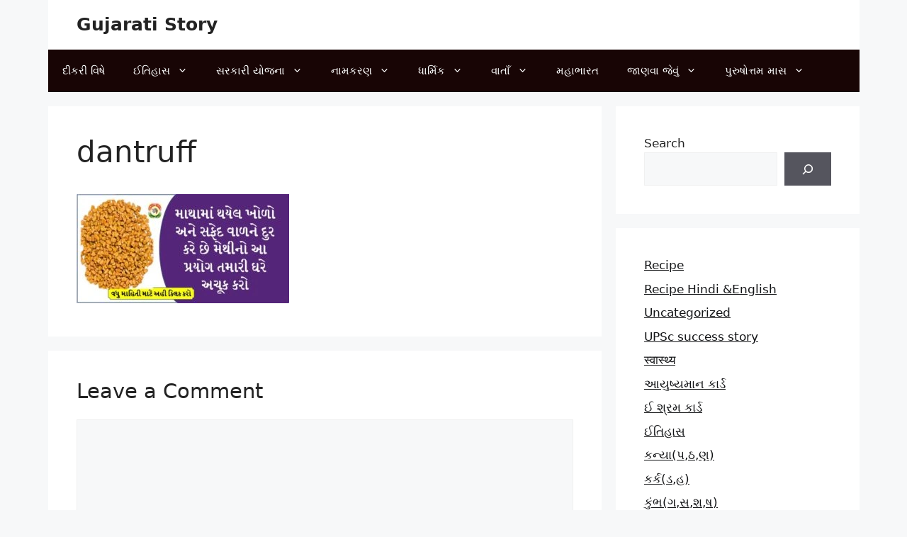

--- FILE ---
content_type: text/html; charset=utf-8
request_url: https://www.google.com/recaptcha/api2/aframe
body_size: 268
content:
<!DOCTYPE HTML><html><head><meta http-equiv="content-type" content="text/html; charset=UTF-8"></head><body><script nonce="GZK28LZddcMO1VZKkoRtXA">/** Anti-fraud and anti-abuse applications only. See google.com/recaptcha */ try{var clients={'sodar':'https://pagead2.googlesyndication.com/pagead/sodar?'};window.addEventListener("message",function(a){try{if(a.source===window.parent){var b=JSON.parse(a.data);var c=clients[b['id']];if(c){var d=document.createElement('img');d.src=c+b['params']+'&rc='+(localStorage.getItem("rc::a")?sessionStorage.getItem("rc::b"):"");window.document.body.appendChild(d);sessionStorage.setItem("rc::e",parseInt(sessionStorage.getItem("rc::e")||0)+1);localStorage.setItem("rc::h",'1769021510511');}}}catch(b){}});window.parent.postMessage("_grecaptcha_ready", "*");}catch(b){}</script></body></html>